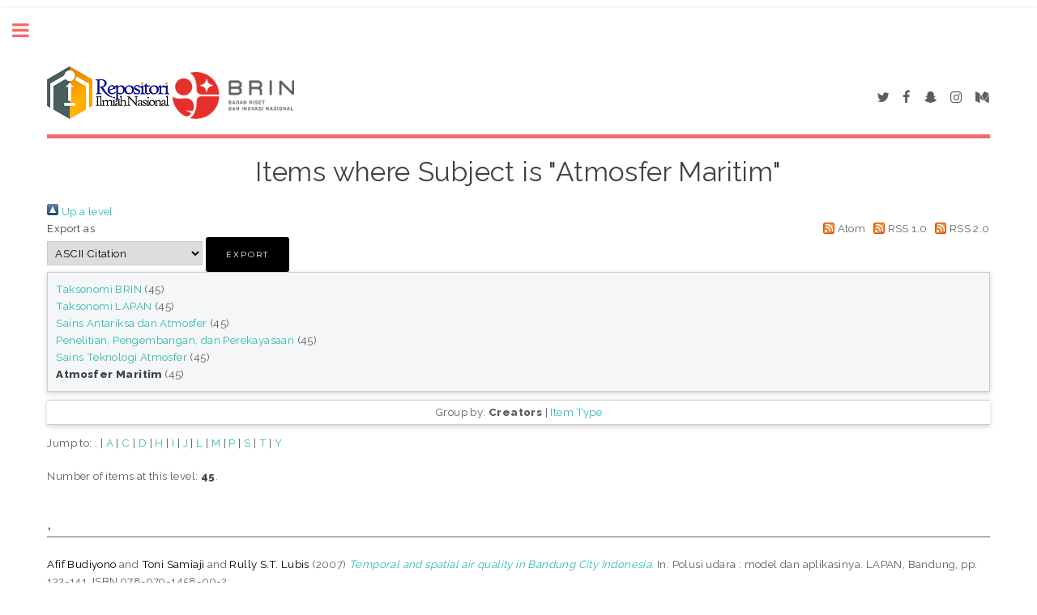

--- FILE ---
content_type: text/html; charset=utf-8
request_url: https://karya.brin.go.id/view/subjects/Atmosfer=5FMaritim.html
body_size: 29971
content:
<!DOCTYPE html PUBLIC "-//W3C//DTD XHTML 1.0 Transitional//EN" "http://www.w3.org/TR/xhtml1/DTD/xhtml1-transitional.dtd">
<html xmlns="http://www.w3.org/1999/xhtml">
	<head>
		<meta http-equiv="X-UA-Compatible" content="IE=edge" />
		<title>Items where Subject is "Atmosfer Maritim" - Repositori Karya</title>
		<link rel="icon" href="/apw_template/images/favicon.png" type="image/x-icon" />
		<link rel="shortcut icon" href="/apw_template/images/favicon.png" type="image/x-icon" />
		<link rel="Top" href="https://karya.brin.go.id/" />
    <link rel="Sword" href="https://karya.brin.go.id/sword-app/servicedocument" />
    <link rel="SwordDeposit" href="https://karya.brin.go.id/id/contents" />
    <link rel="Search" type="text/html" href="https://karya.brin.go.id/cgi/search" />
    <link rel="Search" type="application/opensearchdescription+xml" href="https://karya.brin.go.id/cgi/opensearchdescription" title="Repositori Karya" />
    <script type="text/javascript">
// <![CDATA[
var eprints_http_root = "https://karya.brin.go.id";
var eprints_http_cgiroot = "https://karya.brin.go.id/cgi";
var eprints_oai_archive_id = "karya.brin.go.id";
var eprints_logged_in = false;
var eprints_logged_in_userid = 0; 
var eprints_logged_in_username = ""; 
var eprints_logged_in_usertype = ""; 
// ]]></script>
    <style type="text/css">.ep_logged_in { display: none }</style>
    <link rel="stylesheet" type="text/css" href="/style/auto-3.4.3.css" />
    <script type="text/javascript" src="/javascript/auto-3.4.3.js">
//padder
</script>
    <!--[if lte IE 6]>
        <link rel="stylesheet" type="text/css" href="/style/ie6.css" />
   <![endif]-->
    <meta name="Generator" content="EPrints 3.4.3" />
    <meta http-equiv="Content-Type" content="text/html; charset=UTF-8" />
    <meta http-equiv="Content-Language" content="en" />
    
		
		<meta charset="utf-8" />
		<meta name="viewport" content="width=device-width, initial-scale=1,maximum-scale=1, user-scalable=no" />
		
		<link rel="stylesheet" href="/apw_template/styles/font-awesome.min.css" />
		<link rel="stylesheet" href="//fonts.googleapis.com/css?family=Open+Sans:400,600,400italic,600italic" />
		<link rel="stylesheet" href="//fonts.googleapis.com/css?family=Montserrat:400,800" />
		<link rel="stylesheet" href="//fonts.googleapis.com/css?family=Raleway:400,800,900" />
		<script src="//ajax.googleapis.com/ajax/libs/jquery/1.12.4/jquery.min.js">// <!-- No script --></script>
		<link rel="stylesheet" href="/apw_template/styles/base.css" />
		<link rel="stylesheet" href="/apw_template/styles/site.css" />			
		<link rel="stylesheet" href="/apw_template/styles/apw_main.css" />
		
		<script>
          
        
 
		// Give $ back to prototype.js; create new alias to jQuery.
		jQuery.noConflict();
 
		jQuery(document).ready(function( $ ) {
		
			//Clones the EP menu to the top menu. 
			$('#main_page .ep_tm_key_tools').clone().appendTo('#login_status');
			//Then remove the old class, and add the navbar classes to make it fit in. 
			$('header .ep_tm_key_tools').removeClass('ep_tm_key_tools').addClass('nav navbar-nav navbar-right').attr('id','ep_menu_top');
			// remove the first part of the menu if you are already signed in (as the span buggers up the nice navbar menu)
			$('header #ep_menu_top li:first-child').has("span").remove();
			

			//left hand side menu. Adds the id, then the needed classes for bootstrap to style the menu 
			$('#main_page .ep_tm_key_tools').removeClass('ep_tm_key_tools').attr('id','ep_menu').addClass('hidden-xs');
			$('#main_page ul#ep_menu ').addClass('list-group');
			$('#main_page ul#ep_menu li').addClass('list-group-item');
			//$('#main_page ul#ep_menu li:first-child:contains("Logged")').addClass('active');
			$('#main_page ul#ep_menu li:first-child:contains("Logged")').closest('.list-group-item').addClass('active');
			$('#main_page ul#ep_menu li:first-child span a').addClass('list-group-item-text');

			// If the user isn't logged in, style it a little
			//$('#main_page ul#ep_menu li:first-child a[href$="cgi/users/home"]').addClass('list-group-item-heading');
			var log_in_btn = $('#main_page ul#ep_menu li:first-child a[href$="cgi/users/home"]');
			var admin_btn = $('#main_page ul#ep_menu li a[href$="cgi/users/home?screen=Admin"]');
			//log_in_btn.addClass('btn btn-primary');
			//admin_btn.addClass('btn btn-default');
			log_in_btn.closest('li').addClass('active');
			//admin_btn.closest('li').removeClass('list-group-item');
			//log_in_btn.closest('ul').removeClass('list-group').addClass('list-unstyled');
				
		});
		</script>
	</head>
<body>

	
	<!-- Wrapper -->
	<div id="wrapper">

		<!-- Main -->
		<div id="main">
			<div class="inner">

				<header id="header">
					<!-- Untuk mengganti logo, letakkan file logo di archives/archives_id/cfg/static/images/ dengan ukuran maksimal 449x70 pixel -->
					<div><a href="https://karya.brin.go.id" class="logo"><img src="/images/logo_rin2.png" alt="Logo RIN" title="Logo RIN" /></a>
					<a href="https://karya.brin.go.id" class="logo"><img src="/images/logo.png" alt="Logo BRIN" title="Logo BRIN" style="width: 150px;" /></a>
                  </div>
					<ul class="icons">
						<li><a href="#" class="icon fa-twitter"><span class="label">Twitter</span></a></li>
						<li><a href="#" class="icon fa-facebook"><span class="label">Facebook</span></a></li>
						<li><a href="#" class="icon fa-snapchat-ghost"><span class="label">Snapchat</span></a></li>
						<li><a href="#" class="icon fa-instagram"><span class="label">Instagram</span></a></li>
						<li><a href="#" class="icon fa-medium"><span class="label">Medium</span></a></li>
					</ul>
				</header>
				
				<h1 class="ep_tm_pagetitle">
				  Items where Subject is "Atmosfer Maritim"
				</h1>
				<div class="no_link_decor"><a href="./"><img src="/style/images/multi_up.png" alt="[up]" border="0" /> Up a level</a></div><form method="get" accept-charset="utf-8" action="/cgi/exportview">
<div>
  <div class="ep_export_bar">
    <div><label for="export-format">Export as</label> <select name="format" id="export-format"><option value="Text">ASCII Citation</option><option value="DC">Dublin Core</option><option value="XML">EP3 XML</option><option value="EndNote">EndNote</option><option value="HTML">HTML Citation</option><option value="JSON">JSON</option><option value="METS">METS</option><option value="CSV">Multiline CSV</option><option value="Ids">Object IDs</option><option value="ContextObject">OpenURL ContextObject</option><option value="RDFNT">RDF+N-Triples</option><option value="RDFN3">RDF+N3</option><option value="RDFXML">RDF+XML</option><option value="Refer">Refer</option><option value="RIS">Reference Manager</option></select><input value="Export" name="_action_export_redir" type="submit" class="ep_form_action_button" role="button" /><input name="view" id="view" value="subjects" type="hidden" /><input name="values" id="values" value="Atmosfer=5FMaritim" type="hidden" /></div>
    <div> <span class="ep_search_feed"><a href="/cgi/exportview/subjects/Atmosfer=5FMaritim/Atom/Atmosfer=5FMaritim.xml"><img src="/style/images/feed-icon-14x14.png" alt="[Atom feed]" border="0" /> Atom</a></span> <span class="ep_search_feed"><a href="/cgi/exportview/subjects/Atmosfer=5FMaritim/RSS/Atmosfer=5FMaritim.rss"><img src="/style/images/feed-icon-14x14.png" alt="[RSS feed]" border="0" /> RSS 1.0</a></span> <span class="ep_search_feed"><a href="/cgi/exportview/subjects/Atmosfer=5FMaritim/RSS2/Atmosfer=5FMaritim.xml"><img src="/style/images/feed-icon-14x14.png" alt="[RSS2 feed]" border="0" /> RSS 2.0</a></span></div>
  </div>
  <div>
    <span>
      
    </span>
  </div>
</div>

</form><div class="ep_toolbox"><div class="ep_toolbox_content"><ul><li><a href="subjects.html">Taksonomi BRIN</a> (45)<ul><li><a href="subjects=5Flapan.html">Taksonomi LAPAN</a> (45)<ul><li><a href="Sains=5FAntariksa=5Fdan=5FAtmosfer.html">Sains Antariksa dan Atmosfer</a> (45)<ul><li><a href="Penelitian=5FPengembangan=5FPerkayasaan=5Fdan=5FPemanfaatan.html">Penelitian, Pengembangan, dan Perekayasaan</a> (45)<ul><li><a href="Sains=5FTeknologi=5FAtmosfer.html">Sains Teknologi Atmosfer</a> (45)<ul><li><strong>Atmosfer Maritim</strong> (45)</li></ul></li></ul></li></ul></li></ul></li></ul></li></ul></div></div><div class="ep_view_page ep_view_page_view_subjects"><div class="ep_view_group_by">Group by: <span class="ep_view_group_by_current">Creators</span> | <a href="Atmosfer=5FMaritim.type.html">Item Type</a></div><div class="ep_view_jump ep_view_subjects_creators_name_jump"><div class="ep_view_jump_to">Jump to: <a href="#group_,">,</a> | <a href="#group_A">A</a> | <a href="#group_C">C</a> | <a href="#group_D">D</a> | <a href="#group_H">H</a> | <a href="#group_I">I</a> | <a href="#group_J">J</a> | <a href="#group_L">L</a> | <a href="#group_M">M</a> | <a href="#group_P">P</a> | <a href="#group_S">S</a> | <a href="#group_T">T</a> | <a href="#group_Y">Y</a></div></div><div class="ep_view_blurb">Number of items at this level: <strong>45</strong>.</div><a name="group_,"></a><h2>,</h2><p>


    <span class="person_name">Afif Budiyono</span> and <span class="person_name">Toni Samiaji</span> and <span class="person_name">Rully S.T. Lubis</span>
  

(2007)

<a href="https://karya.brin.go.id/id/eprint/17783/"><em>Temporal and spatial air quality in Bandung City Indonesia.</em></a>


    
      In: 
      Polusi udara : model dan aplikasinya.
    
    
    
    LAPAN, Bandung, pp. 132-141.
     ISBN 978-979-1458-09-2
  


  


</p><p>


    <span class="person_name">Afni Nelvi</span>
  

(2016)

<a href="https://karya.brin.go.id/id/eprint/12517/"><em>Analisis dinamika atmosfer dan lautan bulan Januari - Februari 2016 di Padang.</em></a>


    Prosiding  Seminar Nasional Sains Atmosfer  (SNSA): 2.
     pp. 11-19.
     ISSN 976-602-6465-05-4
  


  


</p><p>


    <span class="person_name">Arief Suryantoro</span> and <span class="person_name">Krismianto</span> and <span class="person_name">Erma Yulihastin</span>
  

(2010)

<a href="https://karya.brin.go.id/id/eprint/19720/"><em>Variasi Spasiotemporal dan profil vertikal hidrometeor di instalasi uji terbang roket lapan dan sekitarnya.</em></a>


    In: "Seminar Nasional Sains Atmosfer 2010" Kontribusi Sains Atmosfer dalam menghadapi Perubahan Iklim Indonesia, 16 Juni 2010, Bandung.
  


  


</p><p>


    <span class="person_name">Arief Suryantoro</span> and <span class="person_name">Muzirwan</span> and <span class="person_name">Syafrijon</span>
  

(2012)

<a href="https://karya.brin.go.id/id/eprint/19959/"><em>Karakteristik awan dan hujan di Sumatera berbasis observasi satelit dan permukaan.</em></a>


    In: Seminar Nasional Sains Atmosfer &amp; Antariksa 2012: Memperkuat Sains Atmosfer dan Antariksa serta Teknologinya untuk mendukung Kemandirian Kedirgantaraan Nasional, 27 November 2012, Puspitek Serpong.
  


  


</p><p>


    <span class="person_name">Erma Yulihastin</span>
  

(2012)

<a href="https://karya.brin.go.id/id/eprint/18970/"><em>Mekanisme hujan harian di Sumatera.</em></a>


    Berita Dirgantara Majalah Ilmiah Semi Populer, 13 (3): 3.
     pp. 86-94.
     ISSN 1411-8920
  


  


</p><p>


    <span class="person_name">Erna Sri Adiningsih</span> and <span class="person_name">Parwati</span> and <span class="person_name">H Suharsono</span>
  

(2004)

<a href="https://karya.brin.go.id/id/eprint/20957/"><em>Pengujian model prediksi anomali out-going longwave radiation dan hubungannya dengan curah hujan di Indonesia.</em></a>


    Majalah LAPAN, 6 (1): 5.
     pp. 52-70.
     ISSN 0126-0480
  


  


</p><p>


    <span class="person_name">Ginaldi Ari Nugroho</span> and <span class="person_name">Muhammad Mitfathul Munir</span> and <span class="person_name">Khairurrijal</span>
  

(2015)

<a href="https://karya.brin.go.id/id/eprint/11154/"><em>A Computer-Based Marine Automatic Radar for Rain Detection.</em></a>


    Jurnal Applied Mechanics and Materials, 771.
     pp. 9-12.
     ISSN 1662-7482
  


  


</p><p>


    <span class="person_name">Iis Sofiati</span>
  

(2016)

<a href="https://karya.brin.go.id/id/eprint/11293/"><em>Analisis Korelasi Suhu Permukaan Laut, Kecepatan Angin di Benua Maritim Indonesia dan Indeks Osilasi Selatan.</em></a>


    
      In: 
      Sains dan Teknologi Atmosfer Benua Maritim Indonesia.
    
    
    
    CV.Media Akselerasi, Bandung, pp. 12-23.
     ISBN 978-602-6465-04-7
  


  


</p><p>


    <span class="person_name">Iis Sofiati</span>
  

(2012)

<a href="https://karya.brin.go.id/id/eprint/19997/"><em>Distribusi spasial parameter meteorologi berdasarkan analisa Empirical Orthogonal Function (EOF).</em></a>


    In: Seminar Nasional Sains Atmosfer &amp; Antariksa 2012: Memperkuat Sains Atmosfer dan Antariksa serta Teknologinya untuk mendukung Kemandirian Kedirgantaraan Nasional, 27 November 2012, Puspitek Serpong.
  


  


</p><p>


    <span class="person_name">Krismianto</span> and <span class="person_name">Risyanto</span>
  

(2012)

<a href="https://karya.brin.go.id/id/eprint/20112/"><em>Pemanfaatan tekhnik perata-rataan citra modis dari satelit Terra dan Aqua untuk meminimalisasi gangguan awan dalam estimasi suhu permukaan laut.</em></a>


    In: Seminar Nasional Sains Atmosfer &amp; Antariksa 2012: Memperkuat Sains Atmosfer dan Antariksa serta Teknologinya untuk mendukung Kemandirian Kedirgantaraan Nasional, 27 November 2012, Puspitek Serpong.
  


  


</p><p>


    <span class="person_name">Martono</span>
  

(2012)

<a href="https://karya.brin.go.id/id/eprint/20215/"><em>Anomali suhu permukaan laut di perairan Selatan Jawa pada saat terjadi Indian Ocean Dipole secara spasial.</em></a>


    In: Seminar Nasional Sains Atmosfer &amp; Antariksa 2012: Memperkuat Sains Atmosfer dan Antariksa serta Teknologinya untuk mendukung Kemandirian Kedirgantaraan Nasional, 27 November 2012, Puspitek Serpong.
  


  


</p><p>


    <span class="person_name">Martono</span>
  

(2016)

<a href="https://karya.brin.go.id/id/eprint/11304/"><em>Karakteristik Angin Permukaan di Atas Laut Indonesia.</em></a>


    
      In: 
      Sains dan Teknologi Atmosfer Benua Maritim Indonesia.
    
    
    
    CV.Media Akselerasi, Bandung, pp. 62-73.
     ISBN 978-602-6465-04-7
  


  


</p><p>


    <span class="person_name">Martono</span>
  

(2010)

<a href="https://karya.brin.go.id/id/eprint/19866/"><em>Kondisi suhu permukaan laut dan angin permukaan di Laut China Selatan.</em></a>


    In: "Seminar Nasional Sains Atmosfer 2010" Kontribusi Sains Atmosfer dalam menghadapi Perubahan Iklim Indonesia, 16 Juni 2010, Bandung.
  


  


</p><p>


    <span class="person_name">Martono</span>
  

(2012)

<a href="https://karya.brin.go.id/id/eprint/10751/"><em>Pengaruh Tekanan Angin Permukaan Terhadap Arus Eddy di Perairan Barat Sumatera.</em></a>


    
      In: 
      Fisika,Dinamika dan Kimia Atmosfer Berbasis Data Satelit dan Insitu.
    
    
    
    C.V. Indira, Bandung, pp. 36-46.
     ISBN 978-979-1458-58-0
  


  


</p><p>


    <span class="person_name">Risyanto</span> and <span class="person_name">Farid Lasmono</span>
  

(2012)

<a href="https://karya.brin.go.id/id/eprint/20228/"><em>Distribusi Spasio-Temporal suhu permukaan laut pengamatan Satelit Aqua MODIS di wilayah perairan Indonesia.</em></a>


    In: Seminar Nasional Sains Atmosfer &amp; Antariksa 2012: Memperkuat Sains Atmosfer dan Antariksa serta Teknologinya untuk mendukung Kemandirian Kedirgantaraan Nasional, Puspitek Serpong.
  


  


</p><p>


    <span class="person_name">Risyanto</span> and <span class="person_name">Sinta Berliana Sipayung</span>
  

(2012)

<a href="https://karya.brin.go.id/id/eprint/20253/"><em>Verifikasi suhu permukaan laut di Perairan Utara Papua hasil algoritma Seadas Citra Aquamodis dengan data Buoy Tao.</em></a>


    In: Seminar Nasional Sains Atmosfer &amp; Antariksa 2012: Memperkuat Sains Atmosfer dan Antariksa serta Teknologinya untuk mendukung Kemandirian Kedirgantaraan Nasional, 27 November 2012, Puspitek Serpong.
  


  


</p><p>


    <span class="person_name">Sartono Marpaung</span> and <span class="person_name">Teguh Harjana</span>
  

(2012)

<a href="https://karya.brin.go.id/id/eprint/20316/"><em>Pengaruh fenomena ENSO terhadap kejadian curah hujan ekstrem di Pulau Jawa berdasarkan data Persiann.</em></a>


    In: Seminar Nasional Sains Atmosfer &amp; Antariksa 2012: Memperkuat Sains Atmosfer dan Antariksa serta Teknologinya untuk mendukung Kemandirian Kedirgantaraan Nasional, 27 November 2012, Puspitek Serpong.
  


  


</p><p>


    <span class="person_name">Sri Woro</span> and <span class="person_name">B. Harijono</span>
  

(2007)

<a href="https://karya.brin.go.id/id/eprint/20658/"><em>The Indian Summer Monsoon contribution to the JJA rainfall over the Nothern part of Sumatra during the co-occuring el nino and dipole mode (+) years.</em></a>


    International Journal of Remote Sensing and Earth Sciences, 4: 2.
     pp. 18-24.
     ISSN 0216-6739
  


  


</p><p>


    <span class="person_name">Toni Samiaji</span>
  

(2012)

<a href="https://karya.brin.go.id/id/eprint/20394/"><em>Analisis curah hujan di Kutes.</em></a>


    In: Seminar Nasional Sains Atmosfer &amp; Antariksa 2012: Memperkuat Sains Atmosfer dan Antariksa serta Teknologinya untuk mendukung Kemandirian Kedirgantaraan Nasional, 27 November 2012, Puspitek Serpong.
  


  


</p><p>


    <span class="person_name">Widada Sulistya</span> and <span class="person_name">Agus Hartoko</span> and <span class="person_name">S. Budi Prayitno</span>
  

(2007)

<a href="https://karya.brin.go.id/id/eprint/20708/"><em>The characteristics and variability of Sea surface temperature in Java Sea.</em></a>


    International Journal of Remote Sensing and Earth Sciences, 4: 8.
     pp. 85-93.
     ISSN 0216-6739
  


  


</p><a name="group_A"></a><h2>A</h2><p>


    <span class="person_name">Agus, Nuryanto</span> and <span class="person_name">Mezak, A. Ratag</span>
  

(1995)

<a href="https://karya.brin.go.id/id/eprint/21952/"><em>Hasil penelitian pengembangan observasi lingkungan dan prediksi iklim.</em></a>


    In: Seminar Antariksa Nasional 1995, 26 Oktober 1995, Jakarta.
  


  


</p><a name="group_C"></a><h2>C</h2><p>


    <span class="person_name">Chunaeni, Lathief</span>
  

(2004)

<a href="https://karya.brin.go.id/id/eprint/22803/"><em>Kualitas debu di sekitar indocement PT ITP. Tbk Palimanan Cirebon.</em></a>


    Majalah LAPAN, 6 (1): 6.
     pp. 71-82.
     ISSN 0126-0480
  


  


</p><a name="group_D"></a><h2>D</h2><p>


    <span class="person_name">Dessy, Gusnita</span>
  

(2012)

<a href="https://karya.brin.go.id/id/eprint/17490/"><em>Hubungan variasi bulanan polutan dan kondisi meteo di kota Surabaya.</em></a>


    
      In: 
      Atmosfer Indonesia : sains, teknologi dan aplikasinya.
    
    
    
    CV. Andira, Bandung, pp. 79-94.
     ISBN 978-979-1458-59-7
  


  


</p><p>


    <span class="person_name">Dessy, Gusnita</span>
  

(2014)

<a href="https://karya.brin.go.id/id/eprint/22915/"><em>Pencemaran smog (asap kabut) sebagai dampak aktivitas antropogenik.</em></a>


    Berita Dirgantara Majalah Ilmiah Semi Populer, 15 (2): 6.
     pp. 84-89.
     ISSN 1411-8920
  


  


</p><a name="group_H"></a><h2>H</h2><p>


    <span class="person_name">Hermawan, Eddy</span>
  

(2011)

<a href="https://karya.brin.go.id/id/eprint/21925/"><em>Peran MJO dalam membangkitkan intensitas monsun di Indonesia.</em></a>


    In: Seminar Nasional Sains Atmosfer dan Antariksa 2011, 22 November 2011, Puspiptek-Serpong.
  


  


</p><a name="group_I"></a><h2>I</h2><p>


    <span class="person_name">Iyus, Edi Rusnadi</span>
  

(2005)

<a href="https://karya.brin.go.id/id/eprint/19839/"><em>Hubungan aktivitas matahari dengan temperatur permukaan bumi, tekanan udara, dan curah hujan di Indonesia.</em></a>


    Warta LAPAN, 7 (3): 5.
     pp. 107-115.
     ISSN 0126-9754
  


  


</p><a name="group_J"></a><h2>J</h2><p>


    <span class="person_name">Juaeni, Ina</span> and <span class="person_name">Siswanto, Bambang</span> and <span class="person_name">Lasmono, Farid</span>
  

(2011)

<a href="https://karya.brin.go.id/id/eprint/21947/"><em>Identifikasi proses konveksi di Pulau Jawa, Bali dan Lombok berbasis data curah hujan TRMM rata-rata 3 jam-an.</em></a>


    In: Seminar Nasional Sains Atmosfer dan Antariksa 2011, 22 November 2011, Puspiptek-Serpong.
  


  


</p><a name="group_L"></a><h2>L</h2><p>


    <span class="person_name">Lely, Qodrita Avia</span> and <span class="person_name">Rukmi, Hidayati</span>
  

(2001)

<a href="https://karya.brin.go.id/id/eprint/20986/"><em>Dampak peristiwa ENSO terhadap anomali curah hujan di wilayah Indonesia.</em></a>


    Majalah LAPAN, 3 (2): 2.
     pp. 62-68.
     ISSN 0126-0480
  


  


</p><p>


    <span class="person_name">Lely, Qodrita Avia</span> and <span class="person_name">Rukmi, Hidayati</span>
  

(2001)

<a href="https://karya.brin.go.id/id/eprint/22805/"><em>Dampak peristiwa enso terhadap anomali curah hujan di wilayah Indonesia selama periode 1890-1989.</em></a>


    Majalah LAPAN, 3 (2): 2.
     pp. 62-68.
     ISSN 0126-0480
  


  


</p><p>


    <span class="person_name">Lilik, Slamet S</span> and <span class="person_name">Hariadi, T.E</span> and <span class="person_name">Mezak, A. Ratag</span> and <span class="person_name">Erna, S. Adiningsih</span>
  

(2001)

<a href="https://karya.brin.go.id/id/eprint/22806/"><em>Analisis curah huian dan suhu untuk menyusun pola tanam tanaman pagan di Jawa Barat.</em></a>


    Majalah LAPAN, 3 (2): 3.
     pp. 69-86.
     ISSN 0126-0480
  


  


</p><a name="group_M"></a><h2>M</h2><p>


    <span class="person_name">Martono, Martono</span>
  

(2011)

<a href="https://karya.brin.go.id/id/eprint/21965/"><em>Pola arus permukaan pada saat kejadian Indian Ocean Dipole di perairan Samudera Hindia tropis.</em></a>


    In: Seminar Nasional Sains Atmosfer dan Antariksa 2011, 22 November 2011, Puspiptek-Serpong.
  


  


</p><p>


    <span class="person_name">Mulyono, Mulyono</span>
  

(2007)

<a href="https://karya.brin.go.id/id/eprint/17649/"><em>Konsentrasi ozon permukaan pada bulan Januari dan Juli di Dago dan Tegalega tahun 2001.</em></a>


    
      In: 
      Polusi udara : model dan aplikasinya.
    
    
    
    LAPAN, Bandung, pp. 20-25.
     ISBN 978-979-1458-09-2
  


  


</p><a name="group_P"></a><h2>P</h2><p>


    <span class="person_name">Prayitno, Abadi</span>
  

(2009)

<a href="https://karya.brin.go.id/id/eprint/22959/"><em>Kajian awal absorpsi ionosfer dengan menggunakan data fmin (frekuensi minimum) di Tanjungsari.</em></a>


    Berita Dirgantara Majalah Ilmiah Semi Populer, 10 (3): 4.
     pp. 86-91.
     ISSN 1411-8920
  


  


</p><a name="group_S"></a><h2>S</h2><p>


    <span class="person_name">Sahat, Pakpahan</span> and <span class="person_name">Soeripno, Soeripno</span>
  

(1995)

<a href="https://karya.brin.go.id/id/eprint/22208/"><em>Pengembangan dan pemnafaatan teknologi energi angin untuk mendukung program listrik pedesaan di Indonesia.</em></a>


    In: Seminar Antariksa Nasional 1995, 26 Oktober 1995, Jakarta.
  


  


</p><p>


    <span class="person_name">Saipul, Hamdi</span>
  

(2014)

<a href="https://karya.brin.go.id/id/eprint/22902/"><em>Kajian peningkatan kandungan aerosol stratosfer akibat letusan gunung berapi.</em></a>


    Berita Dirgantara Majalah Ilmiah Semi Populer, 15 (2): 1.
     pp. 40-49.
     ISSN 1411-8920
  


  


</p><p>


    <span class="person_name">Satiadi, Didi</span>
  

(2011)

<a href="https://karya.brin.go.id/id/eprint/21922/"><em>Pergerakan meridional dan zonal ITCZ dalam kaitannya dengan curah hujan di Wilayah Benua Maritim Indonesia.</em></a>


    In: Seminar Nasional Sains Atmosfer dan Antariksa 2011, 22 November 2011, Puspiptek-Serpong.
  


  


</p><p>


    <span class="person_name">Soegiyono, Soegiyono</span>
  

(2011)

<a href="https://karya.brin.go.id/id/eprint/18553/"><em>Kajian kedaulatan negara di ruang udara terhadap Alur Laut Kepulauan Indonesia (ALKI).</em></a>


    Berita Dirgantara Majalah Ilmiah Semi Populer, 11 (2): 5.
     pp. 76-82.
    
  


  


</p><p>


    <span class="person_name">Sri, Ekawati</span>
  

(2011)

<a href="https://karya.brin.go.id/id/eprint/22966/"><em>Tomografi ionosfer dari penerima ITS-30 di SPD Pontianak sebagai bagian dari jaringan LITN.</em></a>


    Berita Dirgantara Majalah Ilmiah Semi Populer, 12 (1): 3.
     pp. 12-20.
     ISSN 1411-8920
  


  


</p><p>


    <span class="person_name">Sri, Suhartini</span> and <span class="person_name">Sarmoko, Saroso</span>
  

(2002)

<a href="https://karya.brin.go.id/id/eprint/19527/"><em>Perbandingan kejadian spread F tahun 1999 di beberapa stasiun ionosonda di Indonesia.</em></a>


    Warta LAPAN, 4 (2): 3.
     pp. 55-62.
     ISSN 0126-9754
  


  


</p><p>


    <span class="person_name">Sri, Suhartini</span> and <span class="person_name">Sarmoko, Saroso</span> and <span class="person_name">Asnawi, Asnawi</span>
  

(2001)

<a href="https://karya.brin.go.id/id/eprint/21935/"><em>Karakteristik spread F di Atas Sumedang.</em></a>


    Majalah LAPAN, 3 (1): 2.
     pp. 8-17.
     ISSN 0126-0480
  


  


</p><p>


    <span class="person_name">Suaydi, Suaydi</span>
  

(2014)

<a href="https://karya.brin.go.id/id/eprint/13665/"><em>Variabilitas curah hujan di benua maritim dari empat sistem reanalisis terbaru.</em></a>


    
      In: 
      Variabilitas cuaca dan iklim di Indonesia.
    
    
    
    CV. Andira, Bandung, pp. 1-15.
     ISBN 978-979-1458-81-8
  


  


</p><p>


    <span class="person_name">Suryantoro, Arief</span>
  

(2011)

<a href="https://karya.brin.go.id/id/eprint/21758/"><em>Analisis karakteristik pola curah hujan lokal dan kaitannya dengan suhu muka laut.</em></a>


    In: Seminar Nasional Sains Atmosfer dan Antariksa 2011, 22November 2011, Puspiptek-Serpong.
  


  


</p><a name="group_T"></a><h2>T</h2><p>


    <span class="person_name">Toni, Samiaji</span>
  

(2011)

<a href="https://karya.brin.go.id/id/eprint/18550/"><em>Gas CO2 di wilayah Indonesia.</em></a>


    Berita Dirgantara Majalah Ilmiah Semi Populer, 11 (2): 4.
     pp. 68-75.
    
  


  


</p><p>


    <span class="person_name">Tuti, Budiwati</span>
  

(2007)

<a href="https://karya.brin.go.id/id/eprint/17650/"><em>Wet deposition at urban and rural sites of Indonesia.</em></a>


    
      In: 
      Polusi udara : model dan aplikasinya.
    
    
    
    LAPAN, Bandung, pp. 27-35.
     ISBN 978-979-1458-09-2
  


  


</p><a name="group_Y"></a><h2>Y</h2><p>


    <span class="person_name">Yulihastin, Erma</span> and <span class="person_name">Fathrio, Ibnu</span>
  

(2011)

<a href="https://karya.brin.go.id/id/eprint/21927/"><em>Konsistensi angin zonal terhadap posisi ITCZ untuk menentukan onset monsun.</em></a>


    In: Seminar Nasional Sains Atmosfer dan Antariksa 2011, 22 November 2011, Puspiptek-Serpong.
  


  


</p><div class="ep_view_timestamp">This list was generated on <strong>Tue Jan 27 09:24:20 2026 WIB</strong>.</div></div>

			</div>
		</div>

		<!-- Sidebar -->
		<div id="sidebar">
			<div class="inner">

				<section id="part_top" class="alt">
					<div class="search-box">
					  <div class="container-4">
						<form method="get" accept-charset="utf-8" action="https://karya.brin.go.id/cgi/search">
							<input type="search" name="q" id="search" placeholder="Insert keyword here..." />
							<button class="icon" value="Search" type="submit" name="_action_search"><i class="fa fa-search"></i></button>
							<input type="hidden" name="_action_search" value="Search" />
							<input type="hidden" name="_order" value="bytitle" />
							<input type="hidden" name="basic_srchtype" value="ALL" />
							<input type="hidden" name="_satisfyall" value="ALL" />
						</form>
					  </div>
					</div>
				</section>

				<!-- Menu -->
					<header class="major" style="margin-top: -20px;">
						<div style="text-transform: uppercase; font-size: 14px; font-weight: 700;letter-spacing: 0.35em;">USER MENU</div>
					</header>
					
					<div id="main_page">
						<ul class="ep_tm_key_tools" id="ep_tm_menu_tools" role="toolbar"><li><a href="/cgi/users/home">Login</a></li><li><a href="/cgi/register">Create Account</a></li></ul>
					</div>
						
					<nav id="menu">
						<ul>
							<li><a href="https://karya.brin.go.id">home</a></li>
							<li><a href="https://karya.brin.go.id/information.html">about</a></li>
							<li>
								<span class="opener">Browse</span>
								<ul>
									<li><a href="https://karya.brin.go.id/view/year/">browse by years</a></li>
									<li><a href="https://karya.brin.go.id/view/subjects/">browse by subjects</a></li>
									<li><a href="https://karya.brin.go.id/view/divisions/">browse by divisions</a></li>
									<li><a href="https://karya.brin.go.id/view/creators/">browse by authors</a></li>
								</ul>
							</li>
							<li><a href="https://karya.brin.go.id/help/index.html">Help</a></li>
							<li><a href="https://karya.brin.go.id/policies.html">Policies</a></li>
							<li><a href="https://karya.brin.go.id/cgi/stats/report">Statistic</a></li>

							<!-- Hilangkan comment diatas jika repo Anda memiliki IRStats -->
						</ul>
					</nav>

				

			
				<!-- Footer -->
					
		<footer id="footer">
			<p class="copyright">© Nov 2017 - Powered by <a href="//bazaar.eprints.org/552/">APW Themes</a> &amp; Theme by <a href="//agungprasetyo.net/" title="Agung Prasetyo Wibowo" alt="Agung Prasetyo Wibowo">Agung Prasetyo Wibowo</a>.</p>
		</footer>
    

			</div>
		</div>

	</div>

		<!-- Scripts -->
		<script src="/apw_template/scripts/skel.min.js">// <!-- No script --></script>
		<script src="/apw_template/scripts/util.js">// <!-- No script --></script>
		<script src="/apw_template/scripts/main.js">// <!-- No script --></script>
</body>
</html>